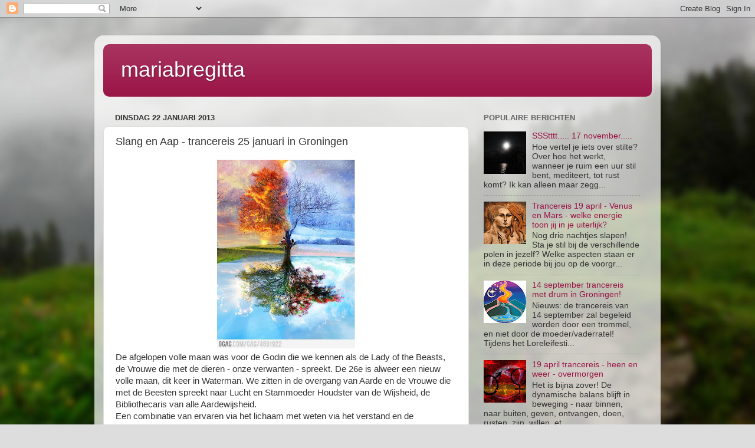

--- FILE ---
content_type: text/html; charset=UTF-8
request_url: https://mariabregitta.blogspot.com/b/stats?style=WHITE_TRANSPARENT&timeRange=LAST_MONTH&token=APq4FmBcW2cmCcmJOeuR-tAHxiUskH4uwXCg2-62uJCaAFpcgVA2f44JHIfPc33OEKHjGlw0MMfZEGmp2jiWIhG5ZqH4KJDmMA
body_size: -40
content:
{"total":47,"sparklineOptions":{"backgroundColor":{"fillOpacity":0.1,"fill":"#ffffff"},"series":[{"areaOpacity":0.3,"color":"#fff"}]},"sparklineData":[[0,20],[1,60],[2,20],[3,0],[4,0],[5,0],[6,10],[7,0],[8,10],[9,0],[10,10],[11,0],[12,30],[13,40],[14,40],[15,10],[16,60],[17,20],[18,10],[19,10],[20,0],[21,20],[22,0],[23,30],[24,10],[25,0],[26,10],[27,0],[28,0],[29,50]],"nextTickMs":1800000}